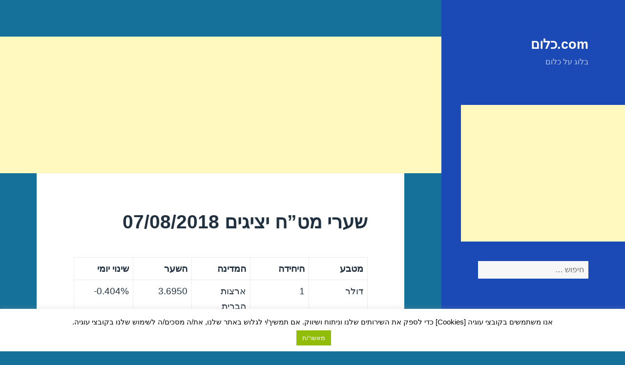

--- FILE ---
content_type: text/html; charset=UTF-8
request_url: https://xn--9dbldf.com/%D7%A9%D7%A2%D7%A8%D7%99-%D7%9E%D7%98%D7%97-%D7%99%D7%A6%D7%99%D7%92%D7%99%D7%9D-07-08-2018/
body_size: 14935
content:
<!DOCTYPE html>
<html dir="rtl" lang="he-IL" class="no-js">
<head>
	<meta charset="UTF-8">
	<meta name="viewport" content="width=device-width">
	<link rel="profile" href="http://gmpg.org/xfn/11">
	<link rel="pingback" href="https://xn--9dbldf.com/xmlrpc.php">
	<!--[if lt IE 9]>
	<script src="https://xn--9dbldf.com/wp-content/themes/nothing/js/html5.js"></script>
	<![endif]-->
	<script>(function(html){html.className = html.className.replace(/\bno-js\b/,'js')})(document.documentElement);</script>
<title>שערי מט”ח יציגים 07/08/2018 | com.כלום</title>
	<style>img:is([sizes="auto" i], [sizes^="auto," i]) { contain-intrinsic-size: 3000px 1500px }</style>
	
		<!-- All in One SEO 4.7.5.1 - aioseo.com -->
		<meta name="description" content="מטבע היחידה המדינה השער שינוי יומי דולר 1 ארצות הברית 3.6950 0.404%- לישט 1 בריטניה 4.7882 0.223%- יין 100 יפן 3.3241 0.120%- אירו 1 האיחוד המוניטרי האירופי 4.2838 0.152% דולר 1 אוסטרליה 2.7455 0.230% דולר 1 קנדה 2.8482 0.028%- כתר 1 דנמרק 0.5748 0.122% כתר 1 נורווגיה 0.4508 0.401% רנד 1 דרום אפריקה 0.2769 0.253%" />
		<meta name="robots" content="max-image-preview:large" />
		<meta name="keywords" content="שער הדולר,שער הדולר היום,שער הדולר היציג,שער הדולר היציג להיום,שער היורו,שער היורו היום,שער היורו היציג,שער היורו היציג להיום,שער היין,שער המרה,שער המרה דולר,שער המרה יורו,שער המרה פאונד,שער הפאונד,שער הפאונד היום,שער חליפין,שער יציג בנק ישראל,שער יציג היום,שער יציג להיום,שער יציג של בנק ישראל,שערי חליפין,שערי חליפין יציגים,שערי מטח,שערי מטבע,שערי מטבע חוץ,שערים יציגים" />
		<link rel="canonical" href="https://xn--9dbldf.com/%d7%a9%d7%a2%d7%a8%d7%99-%d7%9e%d7%98%d7%97-%d7%99%d7%a6%d7%99%d7%92%d7%99%d7%9d-07-08-2018/" />
		<meta name="generator" content="All in One SEO (AIOSEO) 4.7.5.1" />
		<meta name="google" content="nositelinkssearchbox" />
		<script type="application/ld+json" class="aioseo-schema">
			{"@context":"https:\/\/schema.org","@graph":[{"@type":"Article","@id":"https:\/\/xn--9dbldf.com\/%d7%a9%d7%a2%d7%a8%d7%99-%d7%9e%d7%98%d7%97-%d7%99%d7%a6%d7%99%d7%92%d7%99%d7%9d-07-08-2018\/#article","name":"\u05e9\u05e2\u05e8\u05d9 \u05de\u05d8\u201d\u05d7 \u05d9\u05e6\u05d9\u05d2\u05d9\u05dd 07\/08\/2018 | com.\u05db\u05dc\u05d5\u05dd","headline":"\u05e9\u05e2\u05e8\u05d9 \u05de\u05d8&#8221;\u05d7 \u05d9\u05e6\u05d9\u05d2\u05d9\u05dd 07\/08\/2018","author":{"@id":"https:\/\/xn--9dbldf.com\/author\/jackson51q\/#author"},"publisher":{"@id":"https:\/\/xn--9dbldf.com\/#organization"},"datePublished":"2018-08-07T15:34:08+03:00","dateModified":"2018-08-07T15:34:08+03:00","inLanguage":"he-IL","mainEntityOfPage":{"@id":"https:\/\/xn--9dbldf.com\/%d7%a9%d7%a2%d7%a8%d7%99-%d7%9e%d7%98%d7%97-%d7%99%d7%a6%d7%99%d7%92%d7%99%d7%9d-07-08-2018\/#webpage"},"isPartOf":{"@id":"https:\/\/xn--9dbldf.com\/%d7%a9%d7%a2%d7%a8%d7%99-%d7%9e%d7%98%d7%97-%d7%99%d7%a6%d7%99%d7%92%d7%99%d7%9d-07-08-2018\/#webpage"},"articleSection":"\u05e9\u05e2\u05e8 \u05d9\u05e6\u05d9\u05d2, \u05e9\u05e2\u05e8 \u05d4\u05d3\u05d5\u05dc\u05e8, \u05e9\u05e2\u05e8 \u05d4\u05d3\u05d5\u05dc\u05e8 \u05d4\u05d9\u05d5\u05dd, \u05e9\u05e2\u05e8 \u05d4\u05d3\u05d5\u05dc\u05e8 \u05d4\u05d9\u05e6\u05d9\u05d2, \u05e9\u05e2\u05e8 \u05d4\u05d3\u05d5\u05dc\u05e8 \u05d4\u05d9\u05e6\u05d9\u05d2 \u05dc\u05d4\u05d9\u05d5\u05dd, \u05e9\u05e2\u05e8 \u05d4\u05d9\u05d5\u05e8\u05d5, \u05e9\u05e2\u05e8 \u05d4\u05d9\u05d5\u05e8\u05d5 \u05d4\u05d9\u05d5\u05dd, \u05e9\u05e2\u05e8 \u05d4\u05d9\u05d5\u05e8\u05d5 \u05d4\u05d9\u05e6\u05d9\u05d2, \u05e9\u05e2\u05e8 \u05d4\u05d9\u05d5\u05e8\u05d5 \u05d4\u05d9\u05e6\u05d9\u05d2 \u05dc\u05d4\u05d9\u05d5\u05dd, \u05e9\u05e2\u05e8 \u05d4\u05d9\u05d9\u05df, \u05e9\u05e2\u05e8 \u05d4\u05de\u05e8\u05d4, \u05e9\u05e2\u05e8 \u05d4\u05de\u05e8\u05d4 \u05d3\u05d5\u05dc\u05e8, \u05e9\u05e2\u05e8 \u05d4\u05de\u05e8\u05d4 \u05d9\u05d5\u05e8\u05d5, \u05e9\u05e2\u05e8 \u05d4\u05de\u05e8\u05d4 \u05e4\u05d0\u05d5\u05e0\u05d3, \u05e9\u05e2\u05e8 \u05d4\u05e4\u05d0\u05d5\u05e0\u05d3, \u05e9\u05e2\u05e8 \u05d4\u05e4\u05d0\u05d5\u05e0\u05d3 \u05d4\u05d9\u05d5\u05dd, \u05e9\u05e2\u05e8 \u05d7\u05dc\u05d9\u05e4\u05d9\u05df, \u05e9\u05e2\u05e8 \u05d9\u05e6\u05d9\u05d2 \u05d1\u05e0\u05e7 \u05d9\u05e9\u05e8\u05d0\u05dc, \u05e9\u05e2\u05e8 \u05d9\u05e6\u05d9\u05d2 \u05d4\u05d9\u05d5\u05dd, \u05e9\u05e2\u05e8 \u05d9\u05e6\u05d9\u05d2 \u05dc\u05d4\u05d9\u05d5\u05dd, \u05e9\u05e2\u05e8 \u05d9\u05e6\u05d9\u05d2 \u05e9\u05dc \u05d1\u05e0\u05e7 \u05d9\u05e9\u05e8\u05d0\u05dc, \u05e9\u05e2\u05e8\u05d9 \u05d7\u05dc\u05d9\u05e4\u05d9\u05df, \u05e9\u05e2\u05e8\u05d9 \u05d7\u05dc\u05d9\u05e4\u05d9\u05df \u05d9\u05e6\u05d9\u05d2\u05d9\u05dd, \u05e9\u05e2\u05e8\u05d9 \u05de\u05d8\"\u05d7, \u05e9\u05e2\u05e8\u05d9 \u05de\u05d8\u05d1\u05e2, \u05e9\u05e2\u05e8\u05d9 \u05de\u05d8\u05d1\u05e2 \u05d7\u05d5\u05e5, \u05e9\u05e2\u05e8\u05d9\u05dd \u05d9\u05e6\u05d9\u05d2\u05d9\u05dd"},{"@type":"BreadcrumbList","@id":"https:\/\/xn--9dbldf.com\/%d7%a9%d7%a2%d7%a8%d7%99-%d7%9e%d7%98%d7%97-%d7%99%d7%a6%d7%99%d7%92%d7%99%d7%9d-07-08-2018\/#breadcrumblist","itemListElement":[{"@type":"ListItem","@id":"https:\/\/xn--9dbldf.com\/#listItem","position":1,"name":"Home","item":"https:\/\/xn--9dbldf.com\/","nextItem":"https:\/\/xn--9dbldf.com\/%d7%a9%d7%a2%d7%a8%d7%99-%d7%9e%d7%98%d7%97-%d7%99%d7%a6%d7%99%d7%92%d7%99%d7%9d-07-08-2018\/#listItem"},{"@type":"ListItem","@id":"https:\/\/xn--9dbldf.com\/%d7%a9%d7%a2%d7%a8%d7%99-%d7%9e%d7%98%d7%97-%d7%99%d7%a6%d7%99%d7%92%d7%99%d7%9d-07-08-2018\/#listItem","position":2,"name":"\u05e9\u05e2\u05e8\u05d9 \u05de\u05d8\"\u05d7 \u05d9\u05e6\u05d9\u05d2\u05d9\u05dd 07\/08\/2018","previousItem":"https:\/\/xn--9dbldf.com\/#listItem"}]},{"@type":"Organization","@id":"https:\/\/xn--9dbldf.com\/#organization","name":"com.\u05db\u05dc\u05d5\u05dd","description":"\u05d1\u05dc\u05d5\u05d2 \u05e2\u05dc \u05db\u05dc\u05d5\u05dd","url":"https:\/\/xn--9dbldf.com\/"},{"@type":"Person","@id":"https:\/\/xn--9dbldf.com\/author\/jackson51q\/#author","url":"https:\/\/xn--9dbldf.com\/author\/jackson51q\/","name":"\u05db\u05dc\u05d5\u05dd","image":{"@type":"ImageObject","@id":"https:\/\/xn--9dbldf.com\/%d7%a9%d7%a2%d7%a8%d7%99-%d7%9e%d7%98%d7%97-%d7%99%d7%a6%d7%99%d7%92%d7%99%d7%9d-07-08-2018\/#authorImage","url":"https:\/\/secure.gravatar.com\/avatar\/a97925e945ae22f9493270636ed811f0?s=96&d=wavatar&r=g","width":96,"height":96,"caption":"\u05db\u05dc\u05d5\u05dd"}},{"@type":"WebPage","@id":"https:\/\/xn--9dbldf.com\/%d7%a9%d7%a2%d7%a8%d7%99-%d7%9e%d7%98%d7%97-%d7%99%d7%a6%d7%99%d7%92%d7%99%d7%9d-07-08-2018\/#webpage","url":"https:\/\/xn--9dbldf.com\/%d7%a9%d7%a2%d7%a8%d7%99-%d7%9e%d7%98%d7%97-%d7%99%d7%a6%d7%99%d7%92%d7%99%d7%9d-07-08-2018\/","name":"\u05e9\u05e2\u05e8\u05d9 \u05de\u05d8\u201d\u05d7 \u05d9\u05e6\u05d9\u05d2\u05d9\u05dd 07\/08\/2018 | com.\u05db\u05dc\u05d5\u05dd","description":"\u05de\u05d8\u05d1\u05e2 \u05d4\u05d9\u05d7\u05d9\u05d3\u05d4 \u05d4\u05de\u05d3\u05d9\u05e0\u05d4 \u05d4\u05e9\u05e2\u05e8 \u05e9\u05d9\u05e0\u05d5\u05d9 \u05d9\u05d5\u05de\u05d9 \u05d3\u05d5\u05dc\u05e8 1 \u05d0\u05e8\u05e6\u05d5\u05ea \u05d4\u05d1\u05e8\u05d9\u05ea 3.6950 0.404%- \u05dc\u05d9\u05e9\u05d8 1 \u05d1\u05e8\u05d9\u05d8\u05e0\u05d9\u05d4 4.7882 0.223%- \u05d9\u05d9\u05df 100 \u05d9\u05e4\u05df 3.3241 0.120%- \u05d0\u05d9\u05e8\u05d5 1 \u05d4\u05d0\u05d9\u05d7\u05d5\u05d3 \u05d4\u05de\u05d5\u05e0\u05d9\u05d8\u05e8\u05d9 \u05d4\u05d0\u05d9\u05e8\u05d5\u05e4\u05d9 4.2838 0.152% \u05d3\u05d5\u05dc\u05e8 1 \u05d0\u05d5\u05e1\u05d8\u05e8\u05dc\u05d9\u05d4 2.7455 0.230% \u05d3\u05d5\u05dc\u05e8 1 \u05e7\u05e0\u05d3\u05d4 2.8482 0.028%- \u05db\u05ea\u05e8 1 \u05d3\u05e0\u05de\u05e8\u05e7 0.5748 0.122% \u05db\u05ea\u05e8 1 \u05e0\u05d5\u05e8\u05d5\u05d5\u05d2\u05d9\u05d4 0.4508 0.401% \u05e8\u05e0\u05d3 1 \u05d3\u05e8\u05d5\u05dd \u05d0\u05e4\u05e8\u05d9\u05e7\u05d4 0.2769 0.253%","inLanguage":"he-IL","isPartOf":{"@id":"https:\/\/xn--9dbldf.com\/#website"},"breadcrumb":{"@id":"https:\/\/xn--9dbldf.com\/%d7%a9%d7%a2%d7%a8%d7%99-%d7%9e%d7%98%d7%97-%d7%99%d7%a6%d7%99%d7%92%d7%99%d7%9d-07-08-2018\/#breadcrumblist"},"author":{"@id":"https:\/\/xn--9dbldf.com\/author\/jackson51q\/#author"},"creator":{"@id":"https:\/\/xn--9dbldf.com\/author\/jackson51q\/#author"},"datePublished":"2018-08-07T15:34:08+03:00","dateModified":"2018-08-07T15:34:08+03:00"},{"@type":"WebSite","@id":"https:\/\/xn--9dbldf.com\/#website","url":"https:\/\/xn--9dbldf.com\/","name":"com.\u05db\u05dc\u05d5\u05dd","description":"\u05d1\u05dc\u05d5\u05d2 \u05e2\u05dc \u05db\u05dc\u05d5\u05dd","inLanguage":"he-IL","publisher":{"@id":"https:\/\/xn--9dbldf.com\/#organization"}}]}
		</script>
		<!-- All in One SEO -->

<link rel='dns-prefetch' href='//static.addtoany.com' />
<link rel='dns-prefetch' href='//fonts.googleapis.com' />
<link rel="alternate" type="application/rss+xml" title="com.כלום &laquo; פיד‏" href="https://xn--9dbldf.com/feed/" />
<link rel="alternate" type="application/rss+xml" title="com.כלום &laquo; פיד תגובות‏" href="https://xn--9dbldf.com/comments/feed/" />
<link rel="alternate" type="application/rss+xml" title="com.כלום &laquo; פיד תגובות של שערי מט&#8221;ח יציגים 07/08/2018" href="https://xn--9dbldf.com/%d7%a9%d7%a2%d7%a8%d7%99-%d7%9e%d7%98%d7%97-%d7%99%d7%a6%d7%99%d7%92%d7%99%d7%9d-07-08-2018/feed/" />
<script type="text/javascript">
/* <![CDATA[ */
window._wpemojiSettings = {"baseUrl":"https:\/\/s.w.org\/images\/core\/emoji\/15.0.3\/72x72\/","ext":".png","svgUrl":"https:\/\/s.w.org\/images\/core\/emoji\/15.0.3\/svg\/","svgExt":".svg","source":{"concatemoji":"https:\/\/xn--9dbldf.com\/wp-includes\/js\/wp-emoji-release.min.js?ver=6.7.4"}};
/*! This file is auto-generated */
!function(i,n){var o,s,e;function c(e){try{var t={supportTests:e,timestamp:(new Date).valueOf()};sessionStorage.setItem(o,JSON.stringify(t))}catch(e){}}function p(e,t,n){e.clearRect(0,0,e.canvas.width,e.canvas.height),e.fillText(t,0,0);var t=new Uint32Array(e.getImageData(0,0,e.canvas.width,e.canvas.height).data),r=(e.clearRect(0,0,e.canvas.width,e.canvas.height),e.fillText(n,0,0),new Uint32Array(e.getImageData(0,0,e.canvas.width,e.canvas.height).data));return t.every(function(e,t){return e===r[t]})}function u(e,t,n){switch(t){case"flag":return n(e,"\ud83c\udff3\ufe0f\u200d\u26a7\ufe0f","\ud83c\udff3\ufe0f\u200b\u26a7\ufe0f")?!1:!n(e,"\ud83c\uddfa\ud83c\uddf3","\ud83c\uddfa\u200b\ud83c\uddf3")&&!n(e,"\ud83c\udff4\udb40\udc67\udb40\udc62\udb40\udc65\udb40\udc6e\udb40\udc67\udb40\udc7f","\ud83c\udff4\u200b\udb40\udc67\u200b\udb40\udc62\u200b\udb40\udc65\u200b\udb40\udc6e\u200b\udb40\udc67\u200b\udb40\udc7f");case"emoji":return!n(e,"\ud83d\udc26\u200d\u2b1b","\ud83d\udc26\u200b\u2b1b")}return!1}function f(e,t,n){var r="undefined"!=typeof WorkerGlobalScope&&self instanceof WorkerGlobalScope?new OffscreenCanvas(300,150):i.createElement("canvas"),a=r.getContext("2d",{willReadFrequently:!0}),o=(a.textBaseline="top",a.font="600 32px Arial",{});return e.forEach(function(e){o[e]=t(a,e,n)}),o}function t(e){var t=i.createElement("script");t.src=e,t.defer=!0,i.head.appendChild(t)}"undefined"!=typeof Promise&&(o="wpEmojiSettingsSupports",s=["flag","emoji"],n.supports={everything:!0,everythingExceptFlag:!0},e=new Promise(function(e){i.addEventListener("DOMContentLoaded",e,{once:!0})}),new Promise(function(t){var n=function(){try{var e=JSON.parse(sessionStorage.getItem(o));if("object"==typeof e&&"number"==typeof e.timestamp&&(new Date).valueOf()<e.timestamp+604800&&"object"==typeof e.supportTests)return e.supportTests}catch(e){}return null}();if(!n){if("undefined"!=typeof Worker&&"undefined"!=typeof OffscreenCanvas&&"undefined"!=typeof URL&&URL.createObjectURL&&"undefined"!=typeof Blob)try{var e="postMessage("+f.toString()+"("+[JSON.stringify(s),u.toString(),p.toString()].join(",")+"));",r=new Blob([e],{type:"text/javascript"}),a=new Worker(URL.createObjectURL(r),{name:"wpTestEmojiSupports"});return void(a.onmessage=function(e){c(n=e.data),a.terminate(),t(n)})}catch(e){}c(n=f(s,u,p))}t(n)}).then(function(e){for(var t in e)n.supports[t]=e[t],n.supports.everything=n.supports.everything&&n.supports[t],"flag"!==t&&(n.supports.everythingExceptFlag=n.supports.everythingExceptFlag&&n.supports[t]);n.supports.everythingExceptFlag=n.supports.everythingExceptFlag&&!n.supports.flag,n.DOMReady=!1,n.readyCallback=function(){n.DOMReady=!0}}).then(function(){return e}).then(function(){var e;n.supports.everything||(n.readyCallback(),(e=n.source||{}).concatemoji?t(e.concatemoji):e.wpemoji&&e.twemoji&&(t(e.twemoji),t(e.wpemoji)))}))}((window,document),window._wpemojiSettings);
/* ]]> */
</script>
<style id='wp-emoji-styles-inline-css' type='text/css'>

	img.wp-smiley, img.emoji {
		display: inline !important;
		border: none !important;
		box-shadow: none !important;
		height: 1em !important;
		width: 1em !important;
		margin: 0 0.07em !important;
		vertical-align: -0.1em !important;
		background: none !important;
		padding: 0 !important;
	}
</style>
<link rel='stylesheet' id='wp-block-library-rtl-css' href='https://xn--9dbldf.com/wp-includes/css/dist/block-library/style-rtl.min.css?ver=6.7.4' type='text/css' media='all' />
<style id='classic-theme-styles-inline-css' type='text/css'>
/*! This file is auto-generated */
.wp-block-button__link{color:#fff;background-color:#32373c;border-radius:9999px;box-shadow:none;text-decoration:none;padding:calc(.667em + 2px) calc(1.333em + 2px);font-size:1.125em}.wp-block-file__button{background:#32373c;color:#fff;text-decoration:none}
</style>
<style id='global-styles-inline-css' type='text/css'>
:root{--wp--preset--aspect-ratio--square: 1;--wp--preset--aspect-ratio--4-3: 4/3;--wp--preset--aspect-ratio--3-4: 3/4;--wp--preset--aspect-ratio--3-2: 3/2;--wp--preset--aspect-ratio--2-3: 2/3;--wp--preset--aspect-ratio--16-9: 16/9;--wp--preset--aspect-ratio--9-16: 9/16;--wp--preset--color--black: #000000;--wp--preset--color--cyan-bluish-gray: #abb8c3;--wp--preset--color--white: #ffffff;--wp--preset--color--pale-pink: #f78da7;--wp--preset--color--vivid-red: #cf2e2e;--wp--preset--color--luminous-vivid-orange: #ff6900;--wp--preset--color--luminous-vivid-amber: #fcb900;--wp--preset--color--light-green-cyan: #7bdcb5;--wp--preset--color--vivid-green-cyan: #00d084;--wp--preset--color--pale-cyan-blue: #8ed1fc;--wp--preset--color--vivid-cyan-blue: #0693e3;--wp--preset--color--vivid-purple: #9b51e0;--wp--preset--gradient--vivid-cyan-blue-to-vivid-purple: linear-gradient(135deg,rgba(6,147,227,1) 0%,rgb(155,81,224) 100%);--wp--preset--gradient--light-green-cyan-to-vivid-green-cyan: linear-gradient(135deg,rgb(122,220,180) 0%,rgb(0,208,130) 100%);--wp--preset--gradient--luminous-vivid-amber-to-luminous-vivid-orange: linear-gradient(135deg,rgba(252,185,0,1) 0%,rgba(255,105,0,1) 100%);--wp--preset--gradient--luminous-vivid-orange-to-vivid-red: linear-gradient(135deg,rgba(255,105,0,1) 0%,rgb(207,46,46) 100%);--wp--preset--gradient--very-light-gray-to-cyan-bluish-gray: linear-gradient(135deg,rgb(238,238,238) 0%,rgb(169,184,195) 100%);--wp--preset--gradient--cool-to-warm-spectrum: linear-gradient(135deg,rgb(74,234,220) 0%,rgb(151,120,209) 20%,rgb(207,42,186) 40%,rgb(238,44,130) 60%,rgb(251,105,98) 80%,rgb(254,248,76) 100%);--wp--preset--gradient--blush-light-purple: linear-gradient(135deg,rgb(255,206,236) 0%,rgb(152,150,240) 100%);--wp--preset--gradient--blush-bordeaux: linear-gradient(135deg,rgb(254,205,165) 0%,rgb(254,45,45) 50%,rgb(107,0,62) 100%);--wp--preset--gradient--luminous-dusk: linear-gradient(135deg,rgb(255,203,112) 0%,rgb(199,81,192) 50%,rgb(65,88,208) 100%);--wp--preset--gradient--pale-ocean: linear-gradient(135deg,rgb(255,245,203) 0%,rgb(182,227,212) 50%,rgb(51,167,181) 100%);--wp--preset--gradient--electric-grass: linear-gradient(135deg,rgb(202,248,128) 0%,rgb(113,206,126) 100%);--wp--preset--gradient--midnight: linear-gradient(135deg,rgb(2,3,129) 0%,rgb(40,116,252) 100%);--wp--preset--font-size--small: 13px;--wp--preset--font-size--medium: 20px;--wp--preset--font-size--large: 36px;--wp--preset--font-size--x-large: 42px;--wp--preset--spacing--20: 0.44rem;--wp--preset--spacing--30: 0.67rem;--wp--preset--spacing--40: 1rem;--wp--preset--spacing--50: 1.5rem;--wp--preset--spacing--60: 2.25rem;--wp--preset--spacing--70: 3.38rem;--wp--preset--spacing--80: 5.06rem;--wp--preset--shadow--natural: 6px 6px 9px rgba(0, 0, 0, 0.2);--wp--preset--shadow--deep: 12px 12px 50px rgba(0, 0, 0, 0.4);--wp--preset--shadow--sharp: 6px 6px 0px rgba(0, 0, 0, 0.2);--wp--preset--shadow--outlined: 6px 6px 0px -3px rgba(255, 255, 255, 1), 6px 6px rgba(0, 0, 0, 1);--wp--preset--shadow--crisp: 6px 6px 0px rgba(0, 0, 0, 1);}:where(.is-layout-flex){gap: 0.5em;}:where(.is-layout-grid){gap: 0.5em;}body .is-layout-flex{display: flex;}.is-layout-flex{flex-wrap: wrap;align-items: center;}.is-layout-flex > :is(*, div){margin: 0;}body .is-layout-grid{display: grid;}.is-layout-grid > :is(*, div){margin: 0;}:where(.wp-block-columns.is-layout-flex){gap: 2em;}:where(.wp-block-columns.is-layout-grid){gap: 2em;}:where(.wp-block-post-template.is-layout-flex){gap: 1.25em;}:where(.wp-block-post-template.is-layout-grid){gap: 1.25em;}.has-black-color{color: var(--wp--preset--color--black) !important;}.has-cyan-bluish-gray-color{color: var(--wp--preset--color--cyan-bluish-gray) !important;}.has-white-color{color: var(--wp--preset--color--white) !important;}.has-pale-pink-color{color: var(--wp--preset--color--pale-pink) !important;}.has-vivid-red-color{color: var(--wp--preset--color--vivid-red) !important;}.has-luminous-vivid-orange-color{color: var(--wp--preset--color--luminous-vivid-orange) !important;}.has-luminous-vivid-amber-color{color: var(--wp--preset--color--luminous-vivid-amber) !important;}.has-light-green-cyan-color{color: var(--wp--preset--color--light-green-cyan) !important;}.has-vivid-green-cyan-color{color: var(--wp--preset--color--vivid-green-cyan) !important;}.has-pale-cyan-blue-color{color: var(--wp--preset--color--pale-cyan-blue) !important;}.has-vivid-cyan-blue-color{color: var(--wp--preset--color--vivid-cyan-blue) !important;}.has-vivid-purple-color{color: var(--wp--preset--color--vivid-purple) !important;}.has-black-background-color{background-color: var(--wp--preset--color--black) !important;}.has-cyan-bluish-gray-background-color{background-color: var(--wp--preset--color--cyan-bluish-gray) !important;}.has-white-background-color{background-color: var(--wp--preset--color--white) !important;}.has-pale-pink-background-color{background-color: var(--wp--preset--color--pale-pink) !important;}.has-vivid-red-background-color{background-color: var(--wp--preset--color--vivid-red) !important;}.has-luminous-vivid-orange-background-color{background-color: var(--wp--preset--color--luminous-vivid-orange) !important;}.has-luminous-vivid-amber-background-color{background-color: var(--wp--preset--color--luminous-vivid-amber) !important;}.has-light-green-cyan-background-color{background-color: var(--wp--preset--color--light-green-cyan) !important;}.has-vivid-green-cyan-background-color{background-color: var(--wp--preset--color--vivid-green-cyan) !important;}.has-pale-cyan-blue-background-color{background-color: var(--wp--preset--color--pale-cyan-blue) !important;}.has-vivid-cyan-blue-background-color{background-color: var(--wp--preset--color--vivid-cyan-blue) !important;}.has-vivid-purple-background-color{background-color: var(--wp--preset--color--vivid-purple) !important;}.has-black-border-color{border-color: var(--wp--preset--color--black) !important;}.has-cyan-bluish-gray-border-color{border-color: var(--wp--preset--color--cyan-bluish-gray) !important;}.has-white-border-color{border-color: var(--wp--preset--color--white) !important;}.has-pale-pink-border-color{border-color: var(--wp--preset--color--pale-pink) !important;}.has-vivid-red-border-color{border-color: var(--wp--preset--color--vivid-red) !important;}.has-luminous-vivid-orange-border-color{border-color: var(--wp--preset--color--luminous-vivid-orange) !important;}.has-luminous-vivid-amber-border-color{border-color: var(--wp--preset--color--luminous-vivid-amber) !important;}.has-light-green-cyan-border-color{border-color: var(--wp--preset--color--light-green-cyan) !important;}.has-vivid-green-cyan-border-color{border-color: var(--wp--preset--color--vivid-green-cyan) !important;}.has-pale-cyan-blue-border-color{border-color: var(--wp--preset--color--pale-cyan-blue) !important;}.has-vivid-cyan-blue-border-color{border-color: var(--wp--preset--color--vivid-cyan-blue) !important;}.has-vivid-purple-border-color{border-color: var(--wp--preset--color--vivid-purple) !important;}.has-vivid-cyan-blue-to-vivid-purple-gradient-background{background: var(--wp--preset--gradient--vivid-cyan-blue-to-vivid-purple) !important;}.has-light-green-cyan-to-vivid-green-cyan-gradient-background{background: var(--wp--preset--gradient--light-green-cyan-to-vivid-green-cyan) !important;}.has-luminous-vivid-amber-to-luminous-vivid-orange-gradient-background{background: var(--wp--preset--gradient--luminous-vivid-amber-to-luminous-vivid-orange) !important;}.has-luminous-vivid-orange-to-vivid-red-gradient-background{background: var(--wp--preset--gradient--luminous-vivid-orange-to-vivid-red) !important;}.has-very-light-gray-to-cyan-bluish-gray-gradient-background{background: var(--wp--preset--gradient--very-light-gray-to-cyan-bluish-gray) !important;}.has-cool-to-warm-spectrum-gradient-background{background: var(--wp--preset--gradient--cool-to-warm-spectrum) !important;}.has-blush-light-purple-gradient-background{background: var(--wp--preset--gradient--blush-light-purple) !important;}.has-blush-bordeaux-gradient-background{background: var(--wp--preset--gradient--blush-bordeaux) !important;}.has-luminous-dusk-gradient-background{background: var(--wp--preset--gradient--luminous-dusk) !important;}.has-pale-ocean-gradient-background{background: var(--wp--preset--gradient--pale-ocean) !important;}.has-electric-grass-gradient-background{background: var(--wp--preset--gradient--electric-grass) !important;}.has-midnight-gradient-background{background: var(--wp--preset--gradient--midnight) !important;}.has-small-font-size{font-size: var(--wp--preset--font-size--small) !important;}.has-medium-font-size{font-size: var(--wp--preset--font-size--medium) !important;}.has-large-font-size{font-size: var(--wp--preset--font-size--large) !important;}.has-x-large-font-size{font-size: var(--wp--preset--font-size--x-large) !important;}
:where(.wp-block-post-template.is-layout-flex){gap: 1.25em;}:where(.wp-block-post-template.is-layout-grid){gap: 1.25em;}
:where(.wp-block-columns.is-layout-flex){gap: 2em;}:where(.wp-block-columns.is-layout-grid){gap: 2em;}
:root :where(.wp-block-pullquote){font-size: 1.5em;line-height: 1.6;}
</style>
<link rel='stylesheet' id='cookie-law-info-css' href='https://xn--9dbldf.com/wp-content/plugins/cookie-law-info/legacy/public/css/cookie-law-info-public.css?ver=3.2.7' type='text/css' media='all' />
<link rel='stylesheet' id='cookie-law-info-gdpr-css' href='https://xn--9dbldf.com/wp-content/plugins/cookie-law-info/legacy/public/css/cookie-law-info-gdpr.css?ver=3.2.7' type='text/css' media='all' />
<link rel='stylesheet' id='twentyfifteen-fonts-css' href='//fonts.googleapis.com/css?family=Inconsolata%3A400%2C700&#038;subset=latin%2Clatin-ext' type='text/css' media='all' />
<link rel='stylesheet' id='genericons-css' href='https://xn--9dbldf.com/wp-content/themes/nothing/genericons/genericons.css?ver=3.2' type='text/css' media='all' />
<link rel='stylesheet' id='twentyfifteen-style-css' href='https://xn--9dbldf.com/wp-content/themes/nothing/style.css?ver=6.7.4' type='text/css' media='all' />
<style id='twentyfifteen-style-inline-css' type='text/css'>
	/* Color Scheme */

	/* Background Color */
	body {
		background-color: #e9f2f9;
	}

	/* Sidebar Background Color */
	body:before,
	.site-header {
		background-color: #55c3dc;
	}

	/* Box Background Color */
	.post-navigation,
	.pagination,
	.secondary,
	.site-footer,
	.hentry,
	.page-header,
	.page-content,
	.comments-area,
	.widecolumn {
		background-color: #ffffff;
	}

	/* Box Background Color */
	button,
	input[type="button"],
	input[type="reset"],
	input[type="submit"],
	.pagination .prev,
	.pagination .next,
	.widget_calendar tbody a,
	.widget_calendar tbody a:hover,
	.widget_calendar tbody a:focus,
	.page-links a,
	.page-links a:hover,
	.page-links a:focus,
	.sticky-post {
		color: #ffffff;
	}

	/* Main Text Color */
	button,
	input[type="button"],
	input[type="reset"],
	input[type="submit"],
	.pagination .prev,
	.pagination .next,
	.widget_calendar tbody a,
	.page-links a,
	.sticky-post {
		background-color: #22313f;
	}

	/* Main Text Color */
	body,
	blockquote cite,
	blockquote small,
	a,
	.dropdown-toggle:after,
	.image-navigation a:hover,
	.image-navigation a:focus,
	.comment-navigation a:hover,
	.comment-navigation a:focus,
	.widget-title,
	.entry-footer a:hover,
	.entry-footer a:focus,
	.comment-metadata a:hover,
	.comment-metadata a:focus,
	.pingback .edit-link a:hover,
	.pingback .edit-link a:focus,
	.comment-list .reply a:hover,
	.comment-list .reply a:focus,
	.site-info a:hover,
	.site-info a:focus {
		color: #22313f;
	}

	/* Main Text Color */
	.entry-content a,
	.entry-summary a,
	.page-content a,
	.comment-content a,
	.pingback .comment-body > a,
	.author-description a,
	.taxonomy-description a,
	.textwidget a,
	.entry-footer a:hover,
	.comment-metadata a:hover,
	.pingback .edit-link a:hover,
	.comment-list .reply a:hover,
	.site-info a:hover {
		border-color: #22313f;
	}

	/* Secondary Text Color */
	button:hover,
	button:focus,
	input[type="button"]:hover,
	input[type="button"]:focus,
	input[type="reset"]:hover,
	input[type="reset"]:focus,
	input[type="submit"]:hover,
	input[type="submit"]:focus,
	.pagination .prev:hover,
	.pagination .prev:focus,
	.pagination .next:hover,
	.pagination .next:focus,
	.widget_calendar tbody a:hover,
	.widget_calendar tbody a:focus,
	.page-links a:hover,
	.page-links a:focus {
		background-color: #22313f; /* Fallback for IE7 and IE8 */
		background-color: rgba( 34, 49, 63, 0.7);
	}

	/* Secondary Text Color */
	blockquote,
	a:hover,
	a:focus,
	.main-navigation .menu-item-description,
	.post-navigation .meta-nav,
	.post-navigation a:hover .post-title,
	.post-navigation a:focus .post-title,
	.image-navigation,
	.image-navigation a,
	.comment-navigation,
	.comment-navigation a,
	.widget,
	.author-heading,
	.entry-footer,
	.entry-footer a,
	.taxonomy-description,
	.page-links > .page-links-title,
	.entry-caption,
	.comment-author,
	.comment-metadata,
	.comment-metadata a,
	.pingback .edit-link,
	.pingback .edit-link a,
	.post-password-form label,
	.comment-form label,
	.comment-notes,
	.comment-awaiting-moderation,
	.logged-in-as,
	.form-allowed-tags,
	.no-comments,
	.site-info,
	.site-info a,
	.wp-caption-text,
	.gallery-caption,
	.comment-list .reply a,
	.widecolumn label,
	.widecolumn .mu_register label {
		color: #22313f; /* Fallback for IE7 and IE8 */
		color: rgba( 34, 49, 63, 0.7);
	}

	/* Secondary Text Color */
	blockquote,
	.logged-in-as a:hover,
	.comment-author a:hover {
		border-color: #22313f; /* Fallback for IE7 and IE8 */
		border-color: rgba( 34, 49, 63, 0.7);
	}

	/* Border Color */
	hr,
	.dropdown-toggle:hover,
	.dropdown-toggle:focus {
		background-color: #22313f; /* Fallback for IE7 and IE8 */
		background-color: rgba( 34, 49, 63, 0.1);
	}

	/* Border Color */
	pre,
	abbr[title],
	table,
	th,
	td,
	input,
	textarea,
	.main-navigation ul,
	.main-navigation li,
	.post-navigation,
	.post-navigation div + div,
	.pagination,
	.comment-navigation,
	.widget li,
	.widget_categories .children,
	.widget_nav_menu .sub-menu,
	.widget_pages .children,
	.site-header,
	.site-footer,
	.hentry + .hentry,
	.author-info,
	.entry-content .page-links a,
	.page-links > span,
	.page-header,
	.comments-area,
	.comment-list + .comment-respond,
	.comment-list article,
	.comment-list .pingback,
	.comment-list .trackback,
	.comment-list .reply a,
	.no-comments {
		border-color: #22313f; /* Fallback for IE7 and IE8 */
		border-color: rgba( 34, 49, 63, 0.1);
	}

	/* Border Focus Color */
	a:focus,
	button:focus,
	input:focus {
		outline-color: #22313f; /* Fallback for IE7 and IE8 */
		outline-color: rgba( 34, 49, 63, 0.3);
	}

	input:focus,
	textarea:focus {
		border-color: #22313f; /* Fallback for IE7 and IE8 */
		border-color: rgba( 34, 49, 63, 0.3);
	}

	/* Sidebar Link Color */
	.secondary-toggle:before {
		color: #ffffff;
	}

	.site-title a,
	.site-description {
		color: #ffffff;
	}

	/* Sidebar Text Color */
	.site-title a:hover,
	.site-title a:focus {
		color: rgba( 255, 255, 255, 0.7);
	}

	/* Sidebar Border Color */
	.secondary-toggle {
		border-color: #ffffff; /* Fallback for IE7 and IE8 */
		border-color: rgba( 255, 255, 255, 0.1);
	}

	/* Sidebar Border Focus Color */
	.secondary-toggle:hover,
	.secondary-toggle:focus {
		border-color: #ffffff; /* Fallback for IE7 and IE8 */
		border-color: rgba( 255, 255, 255, 0.3);
	}

	.site-title a {
		outline-color: #ffffff; /* Fallback for IE7 and IE8 */
		outline-color: rgba( 255, 255, 255, 0.3);
	}

	/* Meta Background Color */
	.entry-footer {
		background-color: #f1f1f1;
	}

	@media screen and (min-width: 38.75em) {
		/* Main Text Color */
		.page-header {
			border-color: #22313f;
		}
	}

	@media screen and (min-width: 59.6875em) {
		/* Make sure its transparent on desktop */
		.site-header,
		.secondary {
			background-color: transparent;
		}

		/* Sidebar Background Color */
		.widget button,
		.widget input[type="button"],
		.widget input[type="reset"],
		.widget input[type="submit"],
		.widget_calendar tbody a,
		.widget_calendar tbody a:hover,
		.widget_calendar tbody a:focus {
			color: #55c3dc;
		}

		/* Sidebar Link Color */
		.secondary a,
		.dropdown-toggle:after,
		.widget-title,
		.widget blockquote cite,
		.widget blockquote small {
			color: #ffffff;
		}

		.widget button,
		.widget input[type="button"],
		.widget input[type="reset"],
		.widget input[type="submit"],
		.widget_calendar tbody a {
			background-color: #ffffff;
		}

		.textwidget a {
			border-color: #ffffff;
		}

		/* Sidebar Text Color */
		.secondary a:hover,
		.secondary a:focus,
		.main-navigation .menu-item-description,
		.widget,
		.widget blockquote,
		.widget .wp-caption-text,
		.widget .gallery-caption {
			color: rgba( 255, 255, 255, 0.7);
		}

		.widget button:hover,
		.widget button:focus,
		.widget input[type="button"]:hover,
		.widget input[type="button"]:focus,
		.widget input[type="reset"]:hover,
		.widget input[type="reset"]:focus,
		.widget input[type="submit"]:hover,
		.widget input[type="submit"]:focus,
		.widget_calendar tbody a:hover,
		.widget_calendar tbody a:focus {
			background-color: rgba( 255, 255, 255, 0.7);
		}

		.widget blockquote {
			border-color: rgba( 255, 255, 255, 0.7);
		}

		/* Sidebar Border Color */
		.main-navigation ul,
		.main-navigation li,
		.widget input,
		.widget textarea,
		.widget table,
		.widget th,
		.widget td,
		.widget pre,
		.widget li,
		.widget_categories .children,
		.widget_nav_menu .sub-menu,
		.widget_pages .children,
		.widget abbr[title] {
			border-color: rgba( 255, 255, 255, 0.1);
		}

		.dropdown-toggle:hover,
		.dropdown-toggle:focus,
		.widget hr {
			background-color: rgba( 255, 255, 255, 0.1);
		}

		.widget input:focus,
		.widget textarea:focus {
			border-color: rgba( 255, 255, 255, 0.3);
		}

		.sidebar a:focus,
		.dropdown-toggle:focus {
			outline-color: rgba( 255, 255, 255, 0.3);
		}
	}

		/* Custom Header Background Color */
		body:before,
		.site-header {
			background-color: #1b4ab7;
		}

		@media screen and (min-width: 59.6875em) {
			.site-header,
			.secondary {
				background-color: transparent;
			}

			.widget button,
			.widget input[type="button"],
			.widget input[type="reset"],
			.widget input[type="submit"],
			.widget_calendar tbody a,
			.widget_calendar tbody a:hover,
			.widget_calendar tbody a:focus {
				color: #1b4ab7;
			}
		}
	
</style>
<!--[if lt IE 9]>
<link rel='stylesheet' id='twentyfifteen-ie-css' href='https://xn--9dbldf.com/wp-content/themes/nothing/css/ie.css?ver=20141010' type='text/css' media='all' />
<![endif]-->
<!--[if lt IE 8]>
<link rel='stylesheet' id='twentyfifteen-ie7-css' href='https://xn--9dbldf.com/wp-content/themes/nothing/css/ie7.css?ver=20141010' type='text/css' media='all' />
<![endif]-->
<link rel='stylesheet' id='addtoany-css' href='https://xn--9dbldf.com/wp-content/plugins/add-to-any/addtoany.min.css?ver=1.16' type='text/css' media='all' />
<script type="text/javascript" id="addtoany-core-js-before">
/* <![CDATA[ */
window.a2a_config=window.a2a_config||{};a2a_config.callbacks=[];a2a_config.overlays=[];a2a_config.templates={};a2a_localize = {
	Share: "Share",
	Save: "Save",
	Subscribe: "Subscribe",
	Email: "Email",
	Bookmark: "Bookmark",
	ShowAll: "Show all",
	ShowLess: "Show less",
	FindServices: "Find service(s)",
	FindAnyServiceToAddTo: "Instantly find any service to add to",
	PoweredBy: "Powered by",
	ShareViaEmail: "Share via email",
	SubscribeViaEmail: "Subscribe via email",
	BookmarkInYourBrowser: "Bookmark in your browser",
	BookmarkInstructions: "Press Ctrl+D or \u2318+D to bookmark this page",
	AddToYourFavorites: "Add to your favorites",
	SendFromWebOrProgram: "Send from any email address or email program",
	EmailProgram: "Email program",
	More: "More&#8230;",
	ThanksForSharing: "Thanks for sharing!",
	ThanksForFollowing: "Thanks for following!"
};
/* ]]> */
</script>
<script type="text/javascript" defer src="https://static.addtoany.com/menu/page.js" id="addtoany-core-js"></script>
<script type="text/javascript" src="https://xn--9dbldf.com/wp-includes/js/jquery/jquery.min.js?ver=3.7.1" id="jquery-core-js"></script>
<script type="text/javascript" src="https://xn--9dbldf.com/wp-includes/js/jquery/jquery-migrate.min.js?ver=3.4.1" id="jquery-migrate-js"></script>
<script type="text/javascript" defer src="https://xn--9dbldf.com/wp-content/plugins/add-to-any/addtoany.min.js?ver=1.1" id="addtoany-jquery-js"></script>
<script type="text/javascript" id="cookie-law-info-js-extra">
/* <![CDATA[ */
var Cli_Data = {"nn_cookie_ids":[],"cookielist":[],"non_necessary_cookies":[],"ccpaEnabled":"","ccpaRegionBased":"","ccpaBarEnabled":"","strictlyEnabled":["necessary","obligatoire"],"ccpaType":"gdpr","js_blocking":"","custom_integration":"","triggerDomRefresh":"","secure_cookies":""};
var cli_cookiebar_settings = {"animate_speed_hide":"500","animate_speed_show":"500","background":"#fff","border":"#444","border_on":"","button_1_button_colour":"#00f714","button_1_button_hover":"#00c610","button_1_link_colour":"#fff","button_1_as_button":"1","button_1_new_win":"","button_2_button_colour":"#333","button_2_button_hover":"#292929","button_2_link_colour":"#444","button_2_as_button":"","button_2_hidebar":"1","button_3_button_colour":"#000","button_3_button_hover":"#000000","button_3_link_colour":"#fff","button_3_as_button":"1","button_3_new_win":"","button_4_button_colour":"#000","button_4_button_hover":"#000000","button_4_link_colour":"#fff","button_4_as_button":"1","button_7_button_colour":"#61a229","button_7_button_hover":"#4e8221","button_7_link_colour":"#fff","button_7_as_button":"1","button_7_new_win":"","font_family":"inherit","header_fix":"","notify_animate_hide":"1","notify_animate_show":"","notify_div_id":"#cookie-law-info-bar","notify_position_horizontal":"right","notify_position_vertical":"bottom","scroll_close":"","scroll_close_reload":"","accept_close_reload":"","reject_close_reload":"","showagain_tab":"1","showagain_background":"#fff","showagain_border":"#000","showagain_div_id":"#cookie-law-info-again","showagain_x_position":"100px","text":"#000","show_once_yn":"","show_once":"10000","logging_on":"","as_popup":"","popup_overlay":"1","bar_heading_text":"","cookie_bar_as":"banner","popup_showagain_position":"bottom-right","widget_position":"left"};
var log_object = {"ajax_url":"https:\/\/xn--9dbldf.com\/wp-admin\/admin-ajax.php"};
/* ]]> */
</script>
<script type="text/javascript" src="https://xn--9dbldf.com/wp-content/plugins/cookie-law-info/legacy/public/js/cookie-law-info-public.js?ver=3.2.7" id="cookie-law-info-js"></script>
<link rel="https://api.w.org/" href="https://xn--9dbldf.com/wp-json/" /><link rel="alternate" title="JSON" type="application/json" href="https://xn--9dbldf.com/wp-json/wp/v2/posts/1286" /><link rel="EditURI" type="application/rsd+xml" title="RSD" href="https://xn--9dbldf.com/xmlrpc.php?rsd" />
<link rel="stylesheet" href="https://xn--9dbldf.com/wp-content/themes/nothing/rtl.css" type="text/css" media="screen" />
<link rel='shortlink' href='https://xn--9dbldf.com/?p=1286' />
<link rel="alternate" title="oEmbed (JSON)" type="application/json+oembed" href="https://xn--9dbldf.com/wp-json/oembed/1.0/embed?url=https%3A%2F%2Fxn--9dbldf.com%2F%25d7%25a9%25d7%25a2%25d7%25a8%25d7%2599-%25d7%259e%25d7%2598%25d7%2597-%25d7%2599%25d7%25a6%25d7%2599%25d7%2592%25d7%2599%25d7%259d-07-08-2018%2F" />
<link rel="alternate" title="oEmbed (XML)" type="text/xml+oembed" href="https://xn--9dbldf.com/wp-json/oembed/1.0/embed?url=https%3A%2F%2Fxn--9dbldf.com%2F%25d7%25a9%25d7%25a2%25d7%25a8%25d7%2599-%25d7%259e%25d7%2598%25d7%2597-%25d7%2599%25d7%25a6%25d7%2599%25d7%2592%25d7%2599%25d7%259d-07-08-2018%2F&#038;format=xml" />
<style type="text/css">.recentcomments a{display:inline !important;padding:0 !important;margin:0 !important;}</style><style type="text/css" id="custom-background-css">
body.custom-background { background-color: #157199; }
</style>
	<link rel="icon" href="https://xn--9dbldf.com/wp-content/uploads/2021/04/cropped-nothing-32x32.png" sizes="32x32" />
<link rel="icon" href="https://xn--9dbldf.com/wp-content/uploads/2021/04/cropped-nothing-192x192.png" sizes="192x192" />
<link rel="apple-touch-icon" href="https://xn--9dbldf.com/wp-content/uploads/2021/04/cropped-nothing-180x180.png" />
<meta name="msapplication-TileImage" content="https://xn--9dbldf.com/wp-content/uploads/2021/04/cropped-nothing-270x270.png" />
</head>

<body class="rtl post-template-default single single-post postid-1286 single-format-standard custom-background">
<div id="page" class="hfeed site">
	<a class="skip-link screen-reader-text" href="#content">לדלג לתוכן</a>

	<div id="sidebar" class="sidebar">
		<header id="masthead" class="site-header" role="banner">
			<div class="site-branding">
										<p class="site-title"><a href="https://xn--9dbldf.com/" rel="home">com.כלום</a></p>
											<p class="site-description">בלוג על כלום</p>
									<button class="secondary-toggle">תפריטים ווידג'טים</button>
			</div><!-- .site-branding -->
		</header><!-- .site-header -->

		<script async src="//pagead2.googlesyndication.com/pagead/js/adsbygoogle.js"></script>
<!-- Kelum_336 -->
<ins class="adsbygoogle"
     style="display:inline-block;width:336px;height:280px"
     data-ad-client="ca-pub-7296332976862282"
     data-ad-slot="2047302794"></ins>
<script>
(adsbygoogle = window.adsbygoogle || []).push({});
</script><br><br>

	<div id="secondary" class="secondary">

		
		
					<div id="widget-area" class="widget-area" role="complementary">
				<aside id="search-2" class="widget widget_search"><form role="search" method="get" class="search-form" action="https://xn--9dbldf.com/">
				<label>
					<span class="screen-reader-text">חיפוש:</span>
					<input type="search" class="search-field" placeholder="חיפוש &hellip;" value="" name="s" />
				</label>
				<input type="submit" class="search-submit screen-reader-text" value="חיפוש" />
			</form></aside><aside id="categories-2" class="widget widget_categories"><h2 class="widget-title">קטגוריות</h2>
			<ul>
					<li class="cat-item cat-item-186"><a href="https://xn--9dbldf.com/category/%d7%90%d7%99%d7%a0%d7%98%d7%a8%d7%a0%d7%98/">אינטרנט</a>
</li>
	<li class="cat-item cat-item-126"><a href="https://xn--9dbldf.com/category/%d7%91%d7%99%d7%98%d7%95%d7%97/">ביטוח</a>
</li>
	<li class="cat-item cat-item-105"><a href="https://xn--9dbldf.com/category/%d7%98%d7%9c%d7%95%d7%95%d7%99%d7%96%d7%99%d7%94/">טלוויזיה</a>
</li>
	<li class="cat-item cat-item-1"><a href="https://xn--9dbldf.com/category/%d7%9b%d7%9c%d7%9c%d7%99/">כללי</a>
</li>
	<li class="cat-item cat-item-187"><a href="https://xn--9dbldf.com/category/%d7%a1%d7%98%d7%a8%d7%99%d7%9e%d7%99%d7%a0%d7%92/">סטרימינג</a>
</li>
	<li class="cat-item cat-item-149"><a href="https://xn--9dbldf.com/category/%d7%a1%d7%9e%d7%90%d7%a8%d7%98%d7%a4%d7%95%d7%a0%d7%99%d7%9d/">סמארטפונים</a>
</li>
	<li class="cat-item cat-item-47"><a href="https://xn--9dbldf.com/category/%d7%a1%d7%a8%d7%98%d7%95%d7%a0%d7%99%d7%9d/">סרטונים</a>
</li>
	<li class="cat-item cat-item-140"><a href="https://xn--9dbldf.com/category/%d7%a4%d7%99%d7%a0%d7%a0%d7%a1%d7%99%d7%9d/">פיננסים</a>
</li>
	<li class="cat-item cat-item-2"><a href="https://xn--9dbldf.com/category/%d7%a7%d7%95%d7%9c%d7%a0%d7%95%d7%a2/">קולנוע</a>
</li>
	<li class="cat-item cat-item-27"><a href="https://xn--9dbldf.com/category/%d7%a9%d7%a2%d7%a8-%d7%99%d7%a6%d7%99%d7%92/">שער יציג</a>
</li>
			</ul>

			</aside>
		<aside id="recent-posts-2" class="widget widget_recent_entries">
		<h2 class="widget-title">פוסטים אחרונים</h2>
		<ul>
											<li>
					<a href="https://xn--9dbldf.com/%d7%a9%d7%a2%d7%a8%d7%99-%d7%9e%d7%98%d7%97-%d7%99%d7%a6%d7%99%d7%92%d7%99%d7%9d-%d7%9c%d7%aa%d7%90%d7%a8%d7%99%d7%9a-05-04-2024/">שערי מט”ח יציגים לתאריך 05/04/2024</a>
									</li>
											<li>
					<a href="https://xn--9dbldf.com/%d7%a9%d7%a2%d7%a8%d7%99-%d7%9e%d7%98%d7%97-%d7%99%d7%a6%d7%99%d7%92%d7%99%d7%9d-%d7%9c%d7%aa%d7%90%d7%a8%d7%99%d7%9a-04-04-2024/">שערי מט”ח יציגים לתאריך 04/04/2024</a>
									</li>
											<li>
					<a href="https://xn--9dbldf.com/%d7%a9%d7%a2%d7%a8%d7%99-%d7%9e%d7%98%d7%97-%d7%99%d7%a6%d7%99%d7%92%d7%99%d7%9d-%d7%9c%d7%aa%d7%90%d7%a8%d7%99%d7%9a-03-04-2024/">שערי מט”ח יציגים לתאריך 03/04/2024</a>
									</li>
											<li>
					<a href="https://xn--9dbldf.com/%d7%a9%d7%a2%d7%a8%d7%99-%d7%9e%d7%98%d7%97-%d7%99%d7%a6%d7%99%d7%92%d7%99%d7%9d-%d7%9c%d7%aa%d7%90%d7%a8%d7%99%d7%9a-02-04-2024/">שערי מט”ח יציגים לתאריך 02/04/2024</a>
									</li>
											<li>
					<a href="https://xn--9dbldf.com/%d7%a9%d7%a2%d7%a8%d7%99-%d7%9e%d7%98%d7%97-%d7%99%d7%a6%d7%99%d7%92%d7%99%d7%9d-%d7%9c%d7%aa%d7%90%d7%a8%d7%99%d7%9a-01-04-2024/">שערי מט”ח יציגים לתאריך 01/04/2024</a>
									</li>
					</ul>

		</aside><aside id="recent-comments-2" class="widget widget_recent_comments"><h2 class="widget-title">תגובות אחרונות</h2><ul id="recentcomments"><li class="recentcomments"><span class="comment-author-link">בטי</span> על <a href="https://xn--9dbldf.com/%d7%a9%d7%a2%d7%a8%d7%99-%d7%9e%d7%98%d7%97-%d7%99%d7%a6%d7%99%d7%92%d7%99%d7%9d-04032016/#comment-3">שערי מט&#8221;ח יציגים 04/03/2016</a></li><li class="recentcomments"><span class="comment-author-link">יוסי</span> על <a href="https://xn--9dbldf.com/%d7%91%d7%99%d7%aa-%d7%94%d7%a7%d7%9c%d7%a4%d7%99%d7%9d-%d7%a2%d7%95%d7%a0%d7%94-4/#comment-2">בית הקלפים עונה 4</a></li><li class="recentcomments"><span class="comment-author-link">דנה</span> על <a href="https://xn--9dbldf.com/%d7%91%d7%99%d7%aa-%d7%94%d7%a7%d7%9c%d7%a4%d7%99%d7%9d-%d7%a2%d7%95%d7%a0%d7%94-4/#comment-1">בית הקלפים עונה 4</a></li></ul></aside><aside id="archives-2" class="widget widget_archive"><h2 class="widget-title">ארכיונים</h2>
			<ul>
					<li><a href='https://xn--9dbldf.com/2024/04/'>אפריל 2024</a></li>
	<li><a href='https://xn--9dbldf.com/2024/03/'>מרץ 2024</a></li>
	<li><a href='https://xn--9dbldf.com/2024/02/'>פברואר 2024</a></li>
	<li><a href='https://xn--9dbldf.com/2024/01/'>ינואר 2024</a></li>
	<li><a href='https://xn--9dbldf.com/2023/12/'>דצמבר 2023</a></li>
	<li><a href='https://xn--9dbldf.com/2023/11/'>נובמבר 2023</a></li>
	<li><a href='https://xn--9dbldf.com/2023/10/'>אוקטובר 2023</a></li>
	<li><a href='https://xn--9dbldf.com/2023/09/'>ספטמבר 2023</a></li>
	<li><a href='https://xn--9dbldf.com/2023/08/'>אוגוסט 2023</a></li>
	<li><a href='https://xn--9dbldf.com/2023/07/'>יולי 2023</a></li>
	<li><a href='https://xn--9dbldf.com/2023/06/'>יוני 2023</a></li>
	<li><a href='https://xn--9dbldf.com/2023/05/'>מאי 2023</a></li>
	<li><a href='https://xn--9dbldf.com/2023/04/'>אפריל 2023</a></li>
	<li><a href='https://xn--9dbldf.com/2023/03/'>מרץ 2023</a></li>
	<li><a href='https://xn--9dbldf.com/2023/02/'>פברואר 2023</a></li>
	<li><a href='https://xn--9dbldf.com/2023/01/'>ינואר 2023</a></li>
	<li><a href='https://xn--9dbldf.com/2022/12/'>דצמבר 2022</a></li>
	<li><a href='https://xn--9dbldf.com/2022/11/'>נובמבר 2022</a></li>
	<li><a href='https://xn--9dbldf.com/2022/10/'>אוקטובר 2022</a></li>
	<li><a href='https://xn--9dbldf.com/2022/09/'>ספטמבר 2022</a></li>
	<li><a href='https://xn--9dbldf.com/2022/08/'>אוגוסט 2022</a></li>
	<li><a href='https://xn--9dbldf.com/2022/07/'>יולי 2022</a></li>
	<li><a href='https://xn--9dbldf.com/2022/06/'>יוני 2022</a></li>
	<li><a href='https://xn--9dbldf.com/2022/05/'>מאי 2022</a></li>
	<li><a href='https://xn--9dbldf.com/2022/04/'>אפריל 2022</a></li>
	<li><a href='https://xn--9dbldf.com/2022/03/'>מרץ 2022</a></li>
	<li><a href='https://xn--9dbldf.com/2022/02/'>פברואר 2022</a></li>
	<li><a href='https://xn--9dbldf.com/2022/01/'>ינואר 2022</a></li>
	<li><a href='https://xn--9dbldf.com/2021/12/'>דצמבר 2021</a></li>
	<li><a href='https://xn--9dbldf.com/2021/11/'>נובמבר 2021</a></li>
	<li><a href='https://xn--9dbldf.com/2021/10/'>אוקטובר 2021</a></li>
	<li><a href='https://xn--9dbldf.com/2021/09/'>ספטמבר 2021</a></li>
	<li><a href='https://xn--9dbldf.com/2021/08/'>אוגוסט 2021</a></li>
	<li><a href='https://xn--9dbldf.com/2021/07/'>יולי 2021</a></li>
	<li><a href='https://xn--9dbldf.com/2021/06/'>יוני 2021</a></li>
	<li><a href='https://xn--9dbldf.com/2021/05/'>מאי 2021</a></li>
	<li><a href='https://xn--9dbldf.com/2021/04/'>אפריל 2021</a></li>
	<li><a href='https://xn--9dbldf.com/2021/03/'>מרץ 2021</a></li>
	<li><a href='https://xn--9dbldf.com/2021/02/'>פברואר 2021</a></li>
	<li><a href='https://xn--9dbldf.com/2021/01/'>ינואר 2021</a></li>
	<li><a href='https://xn--9dbldf.com/2020/12/'>דצמבר 2020</a></li>
	<li><a href='https://xn--9dbldf.com/2020/11/'>נובמבר 2020</a></li>
	<li><a href='https://xn--9dbldf.com/2020/10/'>אוקטובר 2020</a></li>
	<li><a href='https://xn--9dbldf.com/2020/09/'>ספטמבר 2020</a></li>
	<li><a href='https://xn--9dbldf.com/2020/08/'>אוגוסט 2020</a></li>
	<li><a href='https://xn--9dbldf.com/2020/07/'>יולי 2020</a></li>
	<li><a href='https://xn--9dbldf.com/2020/06/'>יוני 2020</a></li>
	<li><a href='https://xn--9dbldf.com/2020/05/'>מאי 2020</a></li>
	<li><a href='https://xn--9dbldf.com/2020/04/'>אפריל 2020</a></li>
	<li><a href='https://xn--9dbldf.com/2020/03/'>מרץ 2020</a></li>
	<li><a href='https://xn--9dbldf.com/2020/02/'>פברואר 2020</a></li>
	<li><a href='https://xn--9dbldf.com/2020/01/'>ינואר 2020</a></li>
	<li><a href='https://xn--9dbldf.com/2019/12/'>דצמבר 2019</a></li>
	<li><a href='https://xn--9dbldf.com/2019/11/'>נובמבר 2019</a></li>
	<li><a href='https://xn--9dbldf.com/2019/10/'>אוקטובר 2019</a></li>
	<li><a href='https://xn--9dbldf.com/2019/09/'>ספטמבר 2019</a></li>
	<li><a href='https://xn--9dbldf.com/2019/08/'>אוגוסט 2019</a></li>
	<li><a href='https://xn--9dbldf.com/2019/07/'>יולי 2019</a></li>
	<li><a href='https://xn--9dbldf.com/2019/06/'>יוני 2019</a></li>
	<li><a href='https://xn--9dbldf.com/2019/05/'>מאי 2019</a></li>
	<li><a href='https://xn--9dbldf.com/2019/04/'>אפריל 2019</a></li>
	<li><a href='https://xn--9dbldf.com/2019/03/'>מרץ 2019</a></li>
	<li><a href='https://xn--9dbldf.com/2019/02/'>פברואר 2019</a></li>
	<li><a href='https://xn--9dbldf.com/2019/01/'>ינואר 2019</a></li>
	<li><a href='https://xn--9dbldf.com/2018/12/'>דצמבר 2018</a></li>
	<li><a href='https://xn--9dbldf.com/2018/11/'>נובמבר 2018</a></li>
	<li><a href='https://xn--9dbldf.com/2018/10/'>אוקטובר 2018</a></li>
	<li><a href='https://xn--9dbldf.com/2018/09/'>ספטמבר 2018</a></li>
	<li><a href='https://xn--9dbldf.com/2018/08/'>אוגוסט 2018</a></li>
	<li><a href='https://xn--9dbldf.com/2018/07/'>יולי 2018</a></li>
	<li><a href='https://xn--9dbldf.com/2018/06/'>יוני 2018</a></li>
	<li><a href='https://xn--9dbldf.com/2018/05/'>מאי 2018</a></li>
	<li><a href='https://xn--9dbldf.com/2018/04/'>אפריל 2018</a></li>
	<li><a href='https://xn--9dbldf.com/2018/03/'>מרץ 2018</a></li>
	<li><a href='https://xn--9dbldf.com/2018/02/'>פברואר 2018</a></li>
	<li><a href='https://xn--9dbldf.com/2018/01/'>ינואר 2018</a></li>
	<li><a href='https://xn--9dbldf.com/2017/12/'>דצמבר 2017</a></li>
	<li><a href='https://xn--9dbldf.com/2017/11/'>נובמבר 2017</a></li>
	<li><a href='https://xn--9dbldf.com/2017/10/'>אוקטובר 2017</a></li>
	<li><a href='https://xn--9dbldf.com/2017/09/'>ספטמבר 2017</a></li>
	<li><a href='https://xn--9dbldf.com/2017/08/'>אוגוסט 2017</a></li>
	<li><a href='https://xn--9dbldf.com/2017/07/'>יולי 2017</a></li>
	<li><a href='https://xn--9dbldf.com/2017/06/'>יוני 2017</a></li>
	<li><a href='https://xn--9dbldf.com/2017/03/'>מרץ 2017</a></li>
	<li><a href='https://xn--9dbldf.com/2017/02/'>פברואר 2017</a></li>
	<li><a href='https://xn--9dbldf.com/2017/01/'>ינואר 2017</a></li>
	<li><a href='https://xn--9dbldf.com/2016/12/'>דצמבר 2016</a></li>
	<li><a href='https://xn--9dbldf.com/2016/04/'>אפריל 2016</a></li>
	<li><a href='https://xn--9dbldf.com/2016/03/'>מרץ 2016</a></li>
	<li><a href='https://xn--9dbldf.com/2016/02/'>פברואר 2016</a></li>
	<li><a href='https://xn--9dbldf.com/2016/01/'>ינואר 2016</a></li>
	<li><a href='https://xn--9dbldf.com/2015/12/'>דצמבר 2015</a></li>
	<li><a href='https://xn--9dbldf.com/2015/11/'>נובמבר 2015</a></li>
	<li><a href='https://xn--9dbldf.com/2015/10/'>אוקטובר 2015</a></li>
	<li><a href='https://xn--9dbldf.com/2015/09/'>ספטמבר 2015</a></li>
	<li><a href='https://xn--9dbldf.com/2015/08/'>אוגוסט 2015</a></li>
	<li><a href='https://xn--9dbldf.com/2015/07/'>יולי 2015</a></li>
			</ul>

			</aside>			</div><!-- .widget-area -->
		
	</div><!-- .secondary -->

	</div><!-- .sidebar -->

	<div id="content" class="site-content">

	<div id="primary" class="content-area">
		<main id="main" class="site-main" role="main">
		
		
<script async src="//pagead2.googlesyndication.com/pagead/js/adsbygoogle.js"></script>
<!-- kelum_auto -->
<ins class="adsbygoogle"
     style="display:block"
     data-ad-client="ca-pub-7296332976862282"
     data-ad-slot="3384435196"
     data-ad-format="auto"></ins>
<script>
(adsbygoogle = window.adsbygoogle || []).push({});
</script>
		
		

		
<article id="post-1286" class="post-1286 post type-post status-publish format-standard hentry category-27 tag-28 tag-68 tag-40 tag-41 tag-29 tag-69 tag-42 tag-43 tag-66 tag-38 tag-60 tag-59 tag-61 tag-39 tag-70 tag-44 tag-33 tag-67 tag-45 tag-32 tag-35 tag-65 tag-34 tag-36 tag-37 tag-31">
	
	<header class="entry-header">
		<h1 class="entry-title">שערי מט&#8221;ח יציגים 07/08/2018</h1>	</header><!-- .entry-header -->

	<div class="entry-content">
		<table class="BoiExchangeRateSearchTable ng-table responsive">
<tbody>
<tr>
<th>מטבע</th>
<th class="BoiExchangeRateAmount">היחידה</th>
<th class="BoiExchangeRateCountry">המדינה</th>
<th>השער</th>
<th>שינוי יומי</th>
</tr>
<tr>
<td class="BoiExchangeRatesFirst small-padding tdno0">
<div class="tableTRText">דולר</div>
</td>
<td class="BoiExchangeRateAmount small-padding tdno1">
<div class="tableTRText">1</div>
</td>
<td class="BoiExchangeRateCountry small-padding tdno2">
<div class="tableTRText">ארצות הברית</div>
</td>
<td class="small-padding tdno3">
<div class="tableTRText">3.6950</div>
</td>
<td class="BoiInterestRateDecrease small-padding tdno4">
<div class="tableTRText">0.404%-</div>
</td>
</tr>
<tr>
<td class="BoiExchangeRatesFirst small-padding tdno0">
<div class="tableTRText">לישט</div>
</td>
<td class="BoiExchangeRateAmount small-padding tdno1">
<div class="tableTRText">1</div>
</td>
<td class="BoiExchangeRateCountry small-padding tdno2">
<div class="tableTRText">בריטניה</div>
</td>
<td class="small-padding tdno3">
<div class="tableTRText">4.7882</div>
</td>
<td class="BoiInterestRateDecrease small-padding tdno4">
<div class="tableTRText">0.223%-</div>
</td>
</tr>
<tr>
<td class="BoiExchangeRatesFirst small-padding tdno0">
<div class="tableTRText">יין</div>
</td>
<td class="BoiExchangeRateAmount small-padding tdno1">
<div class="tableTRText">100</div>
</td>
<td class="BoiExchangeRateCountry small-padding tdno2">
<div class="tableTRText">יפן</div>
</td>
<td class="small-padding tdno3">
<div class="tableTRText">3.3241</div>
</td>
<td class="BoiInterestRateDecrease small-padding tdno4">
<div class="tableTRText">0.120%-</div>
</td>
</tr>
<tr>
<td class="BoiExchangeRatesFirst small-padding tdno0">
<div class="tableTRText">אירו</div>
</td>
<td class="BoiExchangeRateAmount small-padding tdno1">
<div class="tableTRText">1</div>
</td>
<td class="BoiExchangeRateCountry small-padding tdno2">
<div class="tableTRText">האיחוד המוניטרי האירופי</div>
</td>
<td class="small-padding tdno3">
<div class="tableTRText">4.2838</div>
</td>
<td class="BoiInterestRateIncrease small-padding tdno4">
<div class="tableTRText">0.152%</div>
</td>
</tr>
<tr>
<td class="BoiExchangeRatesFirst small-padding tdno0">
<div class="tableTRText">דולר</div>
</td>
<td class="BoiExchangeRateAmount small-padding tdno1">
<div class="tableTRText">1</div>
</td>
<td class="BoiExchangeRateCountry small-padding tdno2">
<div class="tableTRText">אוסטרליה</div>
</td>
<td class="small-padding tdno3">
<div class="tableTRText">2.7455</div>
</td>
<td class="BoiInterestRateIncrease small-padding tdno4">
<div class="tableTRText">0.230%</div>
</td>
</tr>
<tr>
<td class="BoiExchangeRatesFirst small-padding tdno0">
<div class="tableTRText">דולר</div>
</td>
<td class="BoiExchangeRateAmount small-padding tdno1">
<div class="tableTRText">1</div>
</td>
<td class="BoiExchangeRateCountry small-padding tdno2">
<div class="tableTRText">קנדה</div>
</td>
<td class="small-padding tdno3">
<div class="tableTRText">2.8482</div>
</td>
<td class="BoiInterestRateDecrease small-padding tdno4">
<div class="tableTRText">0.028%-</div>
</td>
</tr>
<tr>
<td class="BoiExchangeRatesFirst small-padding tdno0">
<div class="tableTRText">כתר</div>
</td>
<td class="BoiExchangeRateAmount small-padding tdno1">
<div class="tableTRText">1</div>
</td>
<td class="BoiExchangeRateCountry small-padding tdno2">
<div class="tableTRText">דנמרק</div>
</td>
<td class="small-padding tdno3">
<div class="tableTRText">0.5748</div>
</td>
<td class="BoiInterestRateIncrease small-padding tdno4">
<div class="tableTRText">0.122%</div>
</td>
</tr>
<tr>
<td class="BoiExchangeRatesFirst small-padding tdno0">
<div class="tableTRText">כתר</div>
</td>
<td class="BoiExchangeRateAmount small-padding tdno1">
<div class="tableTRText">1</div>
</td>
<td class="BoiExchangeRateCountry small-padding tdno2">
<div class="tableTRText">נורווגיה</div>
</td>
<td class="small-padding tdno3">
<div class="tableTRText">0.4508</div>
</td>
<td class="BoiInterestRateIncrease small-padding tdno4">
<div class="tableTRText">0.401%</div>
</td>
</tr>
<tr>
<td class="BoiExchangeRatesFirst small-padding tdno0">
<div class="tableTRText">רנד</div>
</td>
<td class="BoiExchangeRateAmount small-padding tdno1">
<div class="tableTRText">1</div>
</td>
<td class="BoiExchangeRateCountry small-padding tdno2">
<div class="tableTRText">דרום אפריקה</div>
</td>
<td class="small-padding tdno3">
<div class="tableTRText">0.2769</div>
</td>
<td class="BoiInterestRateIncrease small-padding tdno4">
<div class="tableTRText">0.253%</div>
</td>
</tr>
<tr>
<td class="BoiExchangeRatesFirst small-padding tdno0">
<div class="tableTRText">כתר</div>
</td>
<td class="BoiExchangeRateAmount small-padding tdno1">
<div class="tableTRText">1</div>
</td>
<td class="BoiExchangeRateCountry small-padding tdno2">
<div class="tableTRText">שוודיה</div>
</td>
<td class="small-padding tdno3">
<div class="tableTRText">0.4147</div>
</td>
<td class="BoiInterestRateDecrease small-padding tdno4">
<div class="tableTRText">0.144%-</div>
</td>
</tr>
<tr>
<td class="BoiExchangeRatesFirst small-padding tdno0">
<div class="tableTRText">פרנק</div>
</td>
<td class="BoiExchangeRateAmount small-padding tdno1">
<div class="tableTRText">1</div>
</td>
<td class="BoiExchangeRateCountry small-padding tdno2">
<div class="tableTRText">שוויץ</div>
</td>
<td class="small-padding tdno3">
<div class="tableTRText">3.7153</div>
</td>
<td class="BoiInterestRateDecrease small-padding tdno4">
<div class="tableTRText">0.048%-</div>
</td>
</tr>
<tr>
<td class="BoiExchangeRatesFirst small-padding tdno0">
<div class="tableTRText">דינר</div>
</td>
<td class="BoiExchangeRateAmount small-padding tdno1">
<div class="tableTRText">1</div>
</td>
<td class="BoiExchangeRateCountry small-padding tdno2">
<div class="tableTRText">ירדן שטרי כסף</div>
</td>
<td class="small-padding tdno3">
<div class="tableTRText">5.2082</div>
</td>
<td class="BoiInterestRateDecrease small-padding tdno4">
<div class="tableTRText">0.390%-</div>
</td>
</tr>
<tr>
<td class="BoiExchangeRatesFirst small-padding tdno0">
<div class="tableTRText">לירה</div>
</td>
<td class="BoiExchangeRateAmount small-padding tdno1">
<div class="tableTRText">10</div>
</td>
<td class="BoiExchangeRateCountry small-padding tdno2">
<div class="tableTRText">לבנון שטרי כסף</div>
</td>
<td class="small-padding tdno3">
<div class="tableTRText">0.0244</div>
</td>
<td class="BoiInterestRateDecrease small-padding tdno4">
<div class="tableTRText">0.408%-</div>
</td>
</tr>
<tr>
<td class="BoiExchangeRatesFirst small-padding tdno0">
<div class="tableTRText">לירה</div>
</td>
<td class="BoiExchangeRateAmount small-padding tdno1">
<div class="tableTRText">1</div>
</td>
<td class="BoiExchangeRateCountry small-padding tdno2">
<div class="tableTRText">מצרים שטרי כסף</div>
</td>
<td class="small-padding tdno3">
<div class="tableTRText">0.2067</div>
</td>
<td class="BoiInterestRateDecrease small-padding tdno4">
<div class="tableTRText">0.529%-</div>
</td>
</tr>
</tbody>
</table>
<div class="addtoany_share_save_container addtoany_content addtoany_content_bottom"><div class="a2a_kit a2a_kit_size_32 addtoany_list" data-a2a-url="https://xn--9dbldf.com/%d7%a9%d7%a2%d7%a8%d7%99-%d7%9e%d7%98%d7%97-%d7%99%d7%a6%d7%99%d7%92%d7%99%d7%9d-07-08-2018/" data-a2a-title="שערי מט”ח יציגים 07/08/2018"><a class="a2a_button_facebook" href="https://www.addtoany.com/add_to/facebook?linkurl=https%3A%2F%2Fxn--9dbldf.com%2F%25d7%25a9%25d7%25a2%25d7%25a8%25d7%2599-%25d7%259e%25d7%2598%25d7%2597-%25d7%2599%25d7%25a6%25d7%2599%25d7%2592%25d7%2599%25d7%259d-07-08-2018%2F&amp;linkname=%D7%A9%D7%A2%D7%A8%D7%99%20%D7%9E%D7%98%E2%80%9D%D7%97%20%D7%99%D7%A6%D7%99%D7%92%D7%99%D7%9D%2007%2F08%2F2018" title="Facebook" rel="nofollow noopener" target="_blank"></a><a class="a2a_button_twitter" href="https://www.addtoany.com/add_to/twitter?linkurl=https%3A%2F%2Fxn--9dbldf.com%2F%25d7%25a9%25d7%25a2%25d7%25a8%25d7%2599-%25d7%259e%25d7%2598%25d7%2597-%25d7%2599%25d7%25a6%25d7%2599%25d7%2592%25d7%2599%25d7%259d-07-08-2018%2F&amp;linkname=%D7%A9%D7%A2%D7%A8%D7%99%20%D7%9E%D7%98%E2%80%9D%D7%97%20%D7%99%D7%A6%D7%99%D7%92%D7%99%D7%9D%2007%2F08%2F2018" title="Twitter" rel="nofollow noopener" target="_blank"></a><a class="a2a_dd addtoany_share_save addtoany_share" href="https://www.addtoany.com/share"></a></div></div>	</div><!-- .entry-content -->

	
	<footer class="entry-footer">
		<span class="posted-on"><span class="screen-reader-text">פורסם בתאריך </span><a href="https://xn--9dbldf.com/%d7%a9%d7%a2%d7%a8%d7%99-%d7%9e%d7%98%d7%97-%d7%99%d7%a6%d7%99%d7%92%d7%99%d7%9d-07-08-2018/" rel="bookmark"><time class="entry-date published updated" datetime="2018-08-07T15:34:08+03:00">7 באוגוסט 2018</time></a></span><span class="cat-links"><span class="screen-reader-text">קטגוריות </span><a href="https://xn--9dbldf.com/category/%d7%a9%d7%a2%d7%a8-%d7%99%d7%a6%d7%99%d7%92/" rel="category tag">שער יציג</a></span><span class="tags-links"><span class="screen-reader-text">תגיות </span><a href="https://xn--9dbldf.com/tag/%d7%a9%d7%a2%d7%a8-%d7%94%d7%93%d7%95%d7%9c%d7%a8/" rel="tag">שער הדולר</a>, <a href="https://xn--9dbldf.com/tag/%d7%a9%d7%a2%d7%a8-%d7%94%d7%93%d7%95%d7%9c%d7%a8-%d7%94%d7%99%d7%95%d7%9d/" rel="tag">שער הדולר היום</a>, <a href="https://xn--9dbldf.com/tag/%d7%a9%d7%a2%d7%a8-%d7%94%d7%93%d7%95%d7%9c%d7%a8-%d7%94%d7%99%d7%a6%d7%99%d7%92/" rel="tag">שער הדולר היציג</a>, <a href="https://xn--9dbldf.com/tag/%d7%a9%d7%a2%d7%a8-%d7%94%d7%93%d7%95%d7%9c%d7%a8-%d7%94%d7%99%d7%a6%d7%99%d7%92-%d7%9c%d7%94%d7%99%d7%95%d7%9d/" rel="tag">שער הדולר היציג להיום</a>, <a href="https://xn--9dbldf.com/tag/%d7%a9%d7%a2%d7%a8-%d7%94%d7%99%d7%95%d7%a8%d7%95/" rel="tag">שער היורו</a>, <a href="https://xn--9dbldf.com/tag/%d7%a9%d7%a2%d7%a8-%d7%94%d7%99%d7%95%d7%a8%d7%95-%d7%94%d7%99%d7%95%d7%9d/" rel="tag">שער היורו היום</a>, <a href="https://xn--9dbldf.com/tag/%d7%a9%d7%a2%d7%a8-%d7%94%d7%99%d7%95%d7%a8%d7%95-%d7%94%d7%99%d7%a6%d7%99%d7%92/" rel="tag">שער היורו היציג</a>, <a href="https://xn--9dbldf.com/tag/%d7%a9%d7%a2%d7%a8-%d7%94%d7%99%d7%95%d7%a8%d7%95-%d7%94%d7%99%d7%a6%d7%99%d7%92-%d7%9c%d7%94%d7%99%d7%95%d7%9d/" rel="tag">שער היורו היציג להיום</a>, <a href="https://xn--9dbldf.com/tag/%d7%a9%d7%a2%d7%a8-%d7%94%d7%99%d7%99%d7%9f/" rel="tag">שער היין</a>, <a href="https://xn--9dbldf.com/tag/%d7%a9%d7%a2%d7%a8-%d7%94%d7%9e%d7%a8%d7%94/" rel="tag">שער המרה</a>, <a href="https://xn--9dbldf.com/tag/%d7%a9%d7%a2%d7%a8-%d7%94%d7%9e%d7%a8%d7%94-%d7%93%d7%95%d7%9c%d7%a8/" rel="tag">שער המרה דולר</a>, <a href="https://xn--9dbldf.com/tag/%d7%a9%d7%a2%d7%a8-%d7%94%d7%9e%d7%a8%d7%94-%d7%99%d7%95%d7%a8%d7%95/" rel="tag">שער המרה יורו</a>, <a href="https://xn--9dbldf.com/tag/%d7%a9%d7%a2%d7%a8-%d7%94%d7%9e%d7%a8%d7%94-%d7%a4%d7%90%d7%95%d7%a0%d7%93/" rel="tag">שער המרה פאונד</a>, <a href="https://xn--9dbldf.com/tag/%d7%a9%d7%a2%d7%a8-%d7%94%d7%a4%d7%90%d7%95%d7%a0%d7%93/" rel="tag">שער הפאונד</a>, <a href="https://xn--9dbldf.com/tag/%d7%a9%d7%a2%d7%a8-%d7%94%d7%a4%d7%90%d7%95%d7%a0%d7%93-%d7%94%d7%99%d7%95%d7%9d/" rel="tag">שער הפאונד היום</a>, <a href="https://xn--9dbldf.com/tag/%d7%a9%d7%a2%d7%a8-%d7%97%d7%9c%d7%99%d7%a4%d7%99%d7%9f/" rel="tag">שער חליפין</a>, <a href="https://xn--9dbldf.com/tag/%d7%a9%d7%a2%d7%a8-%d7%99%d7%a6%d7%99%d7%92-%d7%91%d7%a0%d7%a7-%d7%99%d7%a9%d7%a8%d7%90%d7%9c/" rel="tag">שער יציג בנק ישראל</a>, <a href="https://xn--9dbldf.com/tag/%d7%a9%d7%a2%d7%a8-%d7%99%d7%a6%d7%99%d7%92-%d7%94%d7%99%d7%95%d7%9d/" rel="tag">שער יציג היום</a>, <a href="https://xn--9dbldf.com/tag/%d7%a9%d7%a2%d7%a8-%d7%99%d7%a6%d7%99%d7%92-%d7%9c%d7%94%d7%99%d7%95%d7%9d/" rel="tag">שער יציג להיום</a>, <a href="https://xn--9dbldf.com/tag/%d7%a9%d7%a2%d7%a8-%d7%99%d7%a6%d7%99%d7%92-%d7%a9%d7%9c-%d7%91%d7%a0%d7%a7-%d7%99%d7%a9%d7%a8%d7%90%d7%9c/" rel="tag">שער יציג של בנק ישראל</a>, <a href="https://xn--9dbldf.com/tag/%d7%a9%d7%a2%d7%a8%d7%99-%d7%97%d7%9c%d7%99%d7%a4%d7%99%d7%9f/" rel="tag">שערי חליפין</a>, <a href="https://xn--9dbldf.com/tag/%d7%a9%d7%a2%d7%a8%d7%99-%d7%97%d7%9c%d7%99%d7%a4%d7%99%d7%9f-%d7%99%d7%a6%d7%99%d7%92%d7%99%d7%9d/" rel="tag">שערי חליפין יציגים</a>, <a href="https://xn--9dbldf.com/tag/%d7%a9%d7%a2%d7%a8%d7%99-%d7%9e%d7%98%d7%97/" rel="tag">שערי מט"ח</a>, <a href="https://xn--9dbldf.com/tag/%d7%a9%d7%a2%d7%a8%d7%99-%d7%9e%d7%98%d7%91%d7%a2/" rel="tag">שערי מטבע</a>, <a href="https://xn--9dbldf.com/tag/%d7%a9%d7%a2%d7%a8%d7%99-%d7%9e%d7%98%d7%91%d7%a2-%d7%97%d7%95%d7%a5/" rel="tag">שערי מטבע חוץ</a>, <a href="https://xn--9dbldf.com/tag/%d7%a9%d7%a2%d7%a8%d7%99%d7%9d-%d7%99%d7%a6%d7%99%d7%92%d7%99%d7%9d/" rel="tag">שערים יציגים</a></span>			</footer><!-- .entry-footer -->

</article><!-- #post-## -->

<div id="comments" class="comments-area">

	
	
		<div id="respond" class="comment-respond">
		<h3 id="reply-title" class="comment-reply-title">כתיבת תגובה <small><a rel="nofollow" id="cancel-comment-reply-link" href="/%D7%A9%D7%A2%D7%A8%D7%99-%D7%9E%D7%98%D7%97-%D7%99%D7%A6%D7%99%D7%92%D7%99%D7%9D-07-08-2018/#respond" style="display:none;">לבטל</a></small></h3><form action="https://xn--9dbldf.com/wp-comments-post.php" method="post" id="commentform" class="comment-form" novalidate><p class="comment-notes"><span id="email-notes">האימייל לא יוצג באתר.</span> <span class="required-field-message">שדות החובה מסומנים <span class="required">*</span></span></p><p class="comment-form-comment"><label for="comment">התגובה שלך <span class="required">*</span></label> <textarea id="comment" name="comment" cols="45" rows="8" maxlength="65525" required></textarea></p><p class="comment-form-author"><label for="author">שם <span class="required">*</span></label> <input id="author" name="author" type="text" value="" size="30" maxlength="245" autocomplete="name" required /></p>
<p class="comment-form-email"><label for="email">אימייל <span class="required">*</span></label> <input id="email" name="email" type="email" value="" size="30" maxlength="100" aria-describedby="email-notes" autocomplete="email" required /></p>
<p class="comment-form-url"><label for="url">אתר</label> <input id="url" name="url" type="url" value="" size="30" maxlength="200" autocomplete="url" /></p>
<p class="comment-form-cookies-consent"><input id="wp-comment-cookies-consent" name="wp-comment-cookies-consent" type="checkbox" value="yes" /> <label for="wp-comment-cookies-consent">שמור בדפדפן זה את השם, האימייל והאתר שלי לפעם הבאה שאגיב.</label></p>
<p class="form-submit"><input name="submit" type="submit" id="submit" class="submit" value="להגיב" /> <input type='hidden' name='comment_post_ID' value='1286' id='comment_post_ID' />
<input type='hidden' name='comment_parent' id='comment_parent' value='0' />
</p><p style="display: none;"><input type="hidden" id="akismet_comment_nonce" name="akismet_comment_nonce" value="0598b684a7" /></p><p style="display: none !important;" class="akismet-fields-container" data-prefix="ak_"><label>&#916;<textarea name="ak_hp_textarea" cols="45" rows="8" maxlength="100"></textarea></label><input type="hidden" id="ak_js_1" name="ak_js" value="195"/><script>document.getElementById( "ak_js_1" ).setAttribute( "value", ( new Date() ).getTime() );</script></p></form>	</div><!-- #respond -->
	
</div><!-- .comments-area -->

	<nav class="navigation post-navigation" aria-label="פוסטים">
		<h2 class="screen-reader-text">ניווט</h2>
		<div class="nav-links"><div class="nav-previous"><a href="https://xn--9dbldf.com/%d7%a9%d7%a2%d7%a8%d7%99-%d7%9e%d7%98%d7%97-%d7%99%d7%a6%d7%99%d7%92%d7%99%d7%9d-06-08-2018/" rel="prev"><span class="meta-nav" aria-hidden="true">קודם</span> <span class="screen-reader-text">הפוסט הקודם:</span> <span class="post-title">שערי מט&#8221;ח יציגים 06/08/2018</span></a></div><div class="nav-next"><a href="https://xn--9dbldf.com/%d7%a9%d7%a2%d7%a8%d7%99-%d7%9e%d7%98%d7%97-%d7%99%d7%a6%d7%99%d7%92%d7%99%d7%9d-08-08-2018/" rel="next"><span class="meta-nav" aria-hidden="true">לשלב הבא</span> <span class="screen-reader-text">הפוסט הבא:</span> <span class="post-title">שערי מט&#8221;ח יציגים 08/08/2018</span></a></div></div>
	</nav>
		</main><!-- .site-main -->
	</div><!-- .content-area -->
	
	
<script async src="//pagead2.googlesyndication.com/pagead/js/adsbygoogle.js"></script>
<!-- Kelum_336 -->
<ins class="adsbygoogle"
     style="display:inline-block;width:336px;height:280px"
     data-ad-client="ca-pub-7296332976862282"
     data-ad-slot="2047302794"></ins>
<script>
(adsbygoogle = window.adsbygoogle || []).push({});
</script>	
	


	</div><!-- .site-content -->

	<footer id="colophon" class="site-footer" role="contentinfo">
		<div class="site-info">
						<a title="com.כלום - בלוג על כלום" href="http://xn--9dbldf.com/">com.כלום - בלוג על כלום</a>
		</div><!-- .site-info -->
	</footer><!-- .site-footer -->

</div><!-- .site -->

<!--googleoff: all--><div id="cookie-law-info-bar" data-nosnippet="true"><span>אנו משתמשים בקובצי עוגיה [Cookies] כדי לספק את השירותים שלנו וניתוח ושיווק. אם תמשיך/י לגלוש באתר שלנו, את/ה מסכים/ה לשימוש שלנו בקובצי עוגיה.<br />
<a role="button" class="cli_action_button cli-accept-button medium cli-plugin-button green" data-cli_action="accept">מאשר/ת</a></span></div><div id="cookie-law-info-again" data-nosnippet="true"><span id="cookie_hdr_showagain"></span></div><div class="cli-modal" data-nosnippet="true" id="cliSettingsPopup" tabindex="-1" role="dialog" aria-labelledby="cliSettingsPopup" aria-hidden="true">
  <div class="cli-modal-dialog" role="document">
	<div class="cli-modal-content cli-bar-popup">
		  <button type="button" class="cli-modal-close" id="cliModalClose">
			<svg class="" viewBox="0 0 24 24"><path d="M19 6.41l-1.41-1.41-5.59 5.59-5.59-5.59-1.41 1.41 5.59 5.59-5.59 5.59 1.41 1.41 5.59-5.59 5.59 5.59 1.41-1.41-5.59-5.59z"></path><path d="M0 0h24v24h-24z" fill="none"></path></svg>
			<span class="wt-cli-sr-only">Close</span>
		  </button>
		  <div class="cli-modal-body">
			<div class="cli-container-fluid cli-tab-container">
	<div class="cli-row">
		<div class="cli-col-12 cli-align-items-stretch cli-px-0">
			<div class="cli-privacy-overview">
				<h4>Privacy Overview</h4>				<div class="cli-privacy-content">
					<div class="cli-privacy-content-text">This website uses cookies to improve your experience while you navigate through the website. Out of these cookies, the cookies that are categorized as necessary are stored on your browser as they are as essential for the working of basic functionalities of the website. We also use third-party cookies that help us analyze and understand how you use this website. These cookies will be stored in your browser only with your consent. You also have the option to opt-out of these cookies. But opting out of some of these cookies may have an effect on your browsing experience.</div>
				</div>
				<a class="cli-privacy-readmore" aria-label="Show more" role="button" data-readmore-text="Show more" data-readless-text="Show less"></a>			</div>
		</div>
		<div class="cli-col-12 cli-align-items-stretch cli-px-0 cli-tab-section-container">
												<div class="cli-tab-section">
						<div class="cli-tab-header">
							<a role="button" tabindex="0" class="cli-nav-link cli-settings-mobile" data-target="necessary" data-toggle="cli-toggle-tab">
								Necessary							</a>
															<div class="wt-cli-necessary-checkbox">
									<input type="checkbox" class="cli-user-preference-checkbox"  id="wt-cli-checkbox-necessary" data-id="checkbox-necessary" checked="checked"  />
									<label class="form-check-label" for="wt-cli-checkbox-necessary">Necessary</label>
								</div>
								<span class="cli-necessary-caption">Always Enabled</span>
													</div>
						<div class="cli-tab-content">
							<div class="cli-tab-pane cli-fade" data-id="necessary">
								<div class="wt-cli-cookie-description">
									Necessary cookies are absolutely essential for the website to function properly. This category only includes cookies that ensures basic functionalities and security features of the website. These cookies do not store any personal information.								</div>
							</div>
						</div>
					</div>
																		</div>
	</div>
</div>
		  </div>
		  <div class="cli-modal-footer">
			<div class="wt-cli-element cli-container-fluid cli-tab-container">
				<div class="cli-row">
					<div class="cli-col-12 cli-align-items-stretch cli-px-0">
						<div class="cli-tab-footer wt-cli-privacy-overview-actions">
						
															<a id="wt-cli-privacy-save-btn" role="button" tabindex="0" data-cli-action="accept" class="wt-cli-privacy-btn cli_setting_save_button wt-cli-privacy-accept-btn cli-btn">SAVE &amp; ACCEPT</a>
													</div>
						
					</div>
				</div>
			</div>
		</div>
	</div>
  </div>
</div>
<div class="cli-modal-backdrop cli-fade cli-settings-overlay"></div>
<div class="cli-modal-backdrop cli-fade cli-popupbar-overlay"></div>
<!--googleon: all--><script type="text/javascript" src="https://xn--9dbldf.com/wp-content/themes/nothing/js/skip-link-focus-fix.js?ver=20141010" id="twentyfifteen-skip-link-focus-fix-js"></script>
<script type="text/javascript" src="https://xn--9dbldf.com/wp-includes/js/comment-reply.min.js?ver=6.7.4" id="comment-reply-js" async="async" data-wp-strategy="async"></script>
<script type="text/javascript" id="twentyfifteen-script-js-extra">
/* <![CDATA[ */
var screenReaderText = {"expand":"<span class=\"screen-reader-text\">\u05d4\u05e6\u05d2 \u05ea\u05e4\u05e8\u05d9\u05d8<\/span>","collapse":"<span class=\"screen-reader-text\">\u05d4\u05e1\u05ea\u05e8 \u05ea\u05e4\u05e8\u05d9\u05d8<\/span>"};
/* ]]> */
</script>
<script type="text/javascript" src="https://xn--9dbldf.com/wp-content/themes/nothing/js/functions.js?ver=20150330" id="twentyfifteen-script-js"></script>
<script defer type="text/javascript" src="https://xn--9dbldf.com/wp-content/plugins/akismet/_inc/akismet-frontend.js?ver=1732539519" id="akismet-frontend-js"></script>

</body>
</html>


--- FILE ---
content_type: text/html; charset=utf-8
request_url: https://www.google.com/recaptcha/api2/aframe
body_size: 267
content:
<!DOCTYPE HTML><html><head><meta http-equiv="content-type" content="text/html; charset=UTF-8"></head><body><script nonce="GNNpwDSFsQoMcqepkO7cAQ">/** Anti-fraud and anti-abuse applications only. See google.com/recaptcha */ try{var clients={'sodar':'https://pagead2.googlesyndication.com/pagead/sodar?'};window.addEventListener("message",function(a){try{if(a.source===window.parent){var b=JSON.parse(a.data);var c=clients[b['id']];if(c){var d=document.createElement('img');d.src=c+b['params']+'&rc='+(localStorage.getItem("rc::a")?sessionStorage.getItem("rc::b"):"");window.document.body.appendChild(d);sessionStorage.setItem("rc::e",parseInt(sessionStorage.getItem("rc::e")||0)+1);localStorage.setItem("rc::h",'1769773954169');}}}catch(b){}});window.parent.postMessage("_grecaptcha_ready", "*");}catch(b){}</script></body></html>